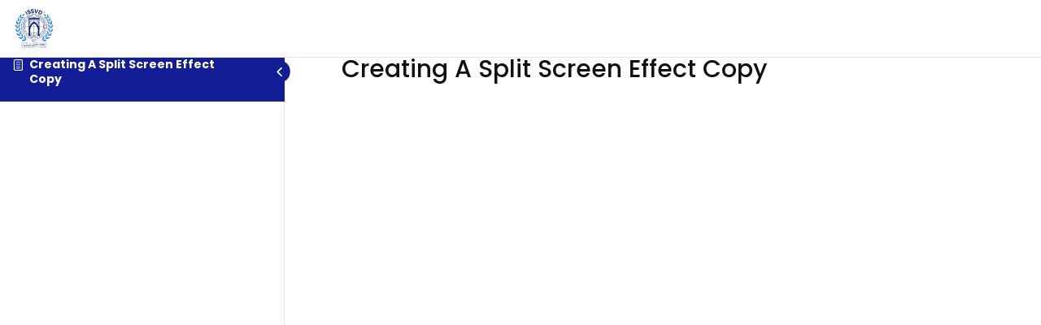

--- FILE ---
content_type: text/css
request_url: https://issvdcourses.com/wp-content/themes/divi-lms-for-learndash/style.css?ver=4.24.2
body_size: 3755
content:
/*
 Theme Name:   Divi LMS for LearnDash
 Description:  eLearning & Courses Divi Child Theme for LearnDash
 Author:       Pee-Aye Creative
 Author URI:   http://peeayecreative.com
 Template:     Divi
 Version:      1.2.0
 License:      GNU General Public License v2 or later
 License URI:  http://www.gnu.org/licenses/gpl-2.0.html
*/



/*MISCELLANEOUS STYLING
 -------------------------------------------------*/


/*blog author round image with border*/

.pa-blog-author .et_pb_main_blurb_image img {
   border-radius: 100px;
   border: 2px solid #d2007f;
   padding: 2px;
}


/*fix potentially pixelated logo*/

#logo {
   -webkit-transform: initial;
}


/*replace Google+ icon with Instagram icon in person module*/

.et_pb_member_social_links .et_pb_google_icon:before {
   content: 'e09a'!important;
}


/*vertical align content in columns*/

.pa-vertical-align {
   display: flex;
   flex-direction: column;
   justify-content: center;
}


/*overlay for parallax sections*/

.pa-overlay .et_parallax_bg:before,
.pa-overlay:before {
   content: "";
   display: block;
   height: 100%;
   position: absolute;
   top: 0;
   left: 0;
   width: 100%;
   background-color: rgba(17, 17, 17, 0.5);
}


/*MENU
 -------------------------------------------------*/


/*style dropdown menu on desktop*/
@media (min-width: 980px) {
.pa-main-menu li ul {
   padding: 10px 0;
   width: 260px;
   background: #26245b;
   border-radius: 6px;
   box-shadow: 0 12px 40px -6px rgba(0, 0, 0, 0.3);
}
}

/*reduce dropdown spacing*/

.pa-main-menu li li {
   padding: 0;
}


/*increased width of dropdown list items*/

.pa-main-menu li li a {
   width: 240px;
}


/*increase width of dropdown list items*/

.pa-main-menu li li a {
   width: 240px;
}


/*add dropdown point on top*/

.pa-main-menu nav>ul>li>ul:after {
   position: absolute;
   left: 20%;
   margin-left: -20px;
   top: -20px;
   width: 0;
   height: 0;
   content: '';
   border-left: 20px solid transparent;
   border-right: 20px solid transparent;
   border-bottom: 20px solid #26245b;
}


/*stop menu hover fade transition*/

.pa-main-menu li li:hover a {
   opacity: 1!important;
}


/*hide color of background in dropdown list items on hover*/

.pa-main-menu li li a:hover {
   background-color: transparent!important;
}


/*change Divi hamburger menu to X*/
.mobile_nav.opened .mobile_menu_bar:before {
    content: '\4d';
}



/*LEARNDASH COURSE GRID
 -------------------------------------------------*/


/*course grid price tag*/

.ld-course-list-items .ld_course_grid .thumbnail.course .ld_course_grid_price {
   text-shadow: none;
   padding: 8px 12px;
   border-radius: 6px 6px 6px 0;
   background: #00d263;
}


/*course grid enrolled tag*/

.ld-course-list-items .ld_course_grid .thumbnail.course .ld_course_grid_price.ribbon-enrolled {
   background: #26245b;
}

.ld-course-list-items .ld_course_grid .thumbnail.course .ld_course_grid_price.ribbon-enrolled:before {
   border-top: 4px solid #26245b;
   border-right: 4px solid #26245b;
}


/*course grid ribbon shadow*/

.ld-course-list-items .ld_course_grid .thumbnail.course .ld_course_grid_price,
.ld-course-list-items .ld_course_grid .thumbnail.course .ld_course_grid_price.ribbon-enrolled {
   box-shadow: 0 1px rgba(0, 0, 0, 0.1);
   -moz-box-shadow: 0 1px rgba(0, 0, 0, 0.1);
   -webkit-box-shadow: 0 6px 20px 4px rgba(0, 0, 0, 0.1);
}


/*course grid featured image*/

#ld_course_list .thumbnail {
   border: none!important;
   border-radius: 6px;
}


/*course grid items*/

.ld-course-list-items .ld_course_grid .thumbnail.course {
   border-radius: 6px;
}


/*add padding to course grid*/

#ld_course_list .thumbnail .caption,
.ld-course-list-items .ld_course_grid .thumbnail .caption {
   padding: 24px!important;
   color: #666666;
}


/*remove border on some course grids*/

.ld-course-list-items .ld_course_grid .thumbnail.course {
   border: none!important;
}


/*course grid thumbnail*/

.thumbnail.course img {
   border-radius: 6px 6px 0 0;
}


/*course grid button*/

#ld_course_list .caption .btn,
.ld-course-list-items .ld_course_grid .ld_course_grid_button a {
   margin-top: 20px;
   padding: 14px;
   font-size: 16px;
   font-weight: bold;
   border: 2px solid #1f4de0;
   border-radius: 50px;
   background: #1f4de0;
}


/*course grid button on hover*/

#ld_course_list .caption .btn:hover,
.ld-course-list-items .ld_course_grid .ld_course_grid_button a:hover {
   border: 2px solid #1f4de0;
   color: #1f4de0!important;
   background: transparent;
   transition: all .3s ease;
}


/*course grid progress bar height*/

.learndash-wrapper .ld-progress .ld-progress-bar .ld-progress-bar-percentage {
   height: 20px;
}


/*remove extra spacing from course grid*/

.ld-course-list-items .ld_course_grid .thumbnail .caption p {
   margin: 0!important;
   padding-bottom: 0!important;
}


/*since the Divi module needs to be text aligned center for the pagination to be centered, this will offset that and put the title and description back to left aligned*/

.ld-course-list-items .ld_course_grid .thumbnail .caption {
   text-align: left;
}


/*increase margin below course grids*/

.ld-course-list-items .ld_course_grid {
   margin-bottom: 40px;
}


/*add spacing between course grids*/

.ld-course-list-items .col-md-4,
.ld-course-list-items .col-sm-8 {
   padding-right: 20px;
   padding-left: 20px;
}


/*center align the course grid pagination*/

.learndash-pager .learndash-pager-course_list {
   text-align: center!important;
}


/*style the course grid pagination*/

.learndash-pager {
   font-size: 18px;
   font-weight: bold;
   background-color: #ffffff;
   padding: 6px 18px;
   border-radius: 6px;
   color: #26245b;
   text-transform: capitalize;
}


/*style the course grid pagination*/

.learndash-pager a {
   font-size: 22px;
   color: #ffffff;
   line-height: 2.5em;
   background: #26245b;
   border-radius: 50px;
   padding: 0 22px 4px;
}


/*hide pagination skip to first*/

span.pager-left a:first-of-type {
   display: none;
}


/*hide pagination skip to last*/

span.pager-right a:last-of-type {
   display: none;
}


/*style the course grid pagination on hover*/

span.pager-left a:hover,
span.pager-right a:hover {
   background: #1f4de0;
}


/*adjust spacing on course grid pagination*/

span.pagedisplay {
   margin: 0 20px;
}


/*make disabled pagination same color*/

.learndash-pager a.disabled {
   opacity: 1;
}


/*course grid category select dropdown*/

input[type=text],
input[type=password],
input[type=tel],
input[type=email],
input.text,
input.title,
textarea,
select {
   padding: 8px;
   font-size: 16px;
   font-weight: 500;
   border: 2px solid #e2e7ed;
   border-radius: 6px;
   color: #4e4e4e;
   background-color: #fff;
}


/*make course grid items equal height*/

.ld-course-list-items div.ld_course_grid .thumbnail.course,
.ld_course_grid .thumbnail,
#et-boc .ld_course_grid .thumbnail,
.entry-content div.ld_course_grid .thumbnail {
   display: flex !important;
   flex-direction: column;
   min-height: 100%;
}


/*make course grid items aligned to equal height*/

.ld-course-list-items div.ld_course_grid .thumbnail.course .caption,
.ld_course_grid .thumbnail .caption,
#et-boc .ld_course_grid .thumbnail .caption,
.entry-content div.ld_course_grid .thumbnail .caption {
   position: relative;
   flex: 1;
   display: flex;
   flex-direction: column;
}


/*keep button at the bottom in course grid*/

.ld-course-list-items div.ld_course_grid .thumbnail.course .caption .ld_course_grid_button,
.ld_course_grid .thumbnail .caption .ld_course_grid_button,
#et-boc .ld_course_grid .thumbnail .caption .ld_course_grid_button,
.entry-content div.ld_course_grid .thumbnail .caption .ld_course_grid_button {
   margin-top: auto !important;
}


/*LEARNDASH COURSE PAGE
 -------------------------------------------------*/


/*course page progress bar*/

.single-sfwd-courses .learndash-wrapper .ld-course-status.ld-course-status-enrolled {
   background-color: #f3f6fd;
   border-radius: 6px;
   padding: 1em;
   margin: 20px 0;
}


/*course page status*/

.single-sfwd-courses .learndash-wrapper .ld-status {
   border-radius: 50px;
   line-height: 1.8em;
}


/*course progress bar*/

.single-sfwd-courses .learndash-wrapper .ld-progress .ld-progress-bar .ld-progress-bar-percentage,
.learndash-wrapper .ld-progress .ld-progress-bar {
   height: 20px;
   border-radius: 15px;
}


/*transition for accent line below left aligned headings*/

.single-sfwd-courses h2,
.single-sfwd-courses h1,
.et-db #et-boc .et_pb_text_0 h2 {
   -webkit-transition: all 0.3s ease-in-out;
   -moz-transition: all 0.3s ease-in-out;
   -ms-transition: all 0.3s ease-in-out;
   -o-transition: all 0.3s ease-in-out;
   transition: all 0.3s ease-in-out;
}


/*accent line below left aligned headings*/

.single-sfwd-courses h2:after,
.single-sfwd-courses h1:after,
.et-db #et-boc .et_pb_text_0 h2:after {
   display: table;
   content: "";
   border-top: 2px solid #d2007f;
   width: 30px;
   margin: 14px 0px 14px;
   -webkit-transition: all 0.3s ease-in-out;
   -moz-transition: all 0.3s ease-in-out;
   -ms-transition: all 0.3s ease-in-out;
   -o-transition: all 0.3s ease-in-out;
   transition: all 0.3s ease-in-out;
}


/*accent line below left aligned headings on hover*/

.single-sfwd-courses h2:hover:after,
.single-sfwd-courses h1:hover:after,
.et-db #et-boc .et_pb_text_0 h2:hover:after {
   width: 60px;
   border-top: 2px solid #d2007f;
}


/*transition for accent line centered below headings*/

.pa-centered-heading-line h1,
.pa-centered-heading-line h2 {
   -webkit-transition: all 0.3s ease-in-out;
   -moz-transition: all 0.3s ease-in-out;
   -ms-transition: all 0.3s ease-in-out;
   -o-transition: all 0.3s ease-in-out;
   transition: all 0.3s ease-in-out;
}


/*accent line centered below headings*/

.pa-centered-heading-line h1:after,
.pa-centered-heading-line h2:after {
   display: table;
   content: "";
   border-top: 2px solid #d2007f;
   width: 30px;
   margin: 14px auto 14px;
   -webkit-transition: all 0.3s ease-in-out;
   -moz-transition: all 0.3s ease-in-out;
   -ms-transition: all 0.3s ease-in-out;
   -o-transition: all 0.3s ease-in-out;
   transition: all 0.3s ease-in-out;
}


/*accent line centered below headings on hover*/

.pa-centered-heading-line h1:hover:after,
.pa-centered-heading-line h2:hover:after {
   width: 60px;
   border-top: 2px solid #d2007f;
}


/*course page box for logged out not enrolled*/

.learndash-wrapper .ld-course-status.ld-course-status-not-enrolled {
   background: #f3f6fd;
}


/*LEARNDASH MY PROFILE
 -------------------------------------------------*/


/*size of Profile photo*/

.learndash-wrapper .ld-profile-summary .ld-profile-card .ld-profile-avatar {
   width: 96px;
   height: 96px;
   margin-bottom: 20px;
}


/*vertical lines in profile stats*/

.learndash-wrapper .ld-profile-summary .ld-profile-stats .ld-profile-stat {
   -webkit-box-flex: 0;
   -ms-flex: 0 0 150px;
   flex: 0 0 150px;
   border-right: 2px solid #e2e7ed;
}


/*LEARNDASH FOCUS MODE
 -------------------------------------------------*/


/*tweaks for profile in LearnDash focus mode*/

.learndash-wrapper .ld-focus .ld-focus-header .ld-user-menu .ld-text {
   margin-left: .5em;
   text-transform: capitalize;
   font-size: 95%;
   color: inherit;
   line-height: 1.3;
}


/*adjust styles on LearnDash focus mode dropdown menu*/

.learndash-wrapper .ld-focus .ld-focus-header .ld-user-menu .ld-user-menu-items a {
   background: transparent;
   border-bottom: 1px solid rgba(0, 0, 0, .1) !important;
   padding: .6875em 1em;
   font-size: 95%;
   font-weight: normal;
}


/*rounded corners on LearnDash focus mode dropdown menu*/

.learndash-wrapper .ld-focus .ld-focus-header .ld-user-menu .ld-user-menu-items a:first-of-type {
   border-radius: 6px 6px 0 0;
}


/*remove background on LearnDash focus mode dropdown menu hover*/

.learndash-wrapper .ld-focus .ld-focus-header .ld-user-menu .ld-user-menu-items a:hover {
   opacity: 1;
   background: rgba(0, 0, 0, .05);
}


/*increase height of LearnDash focus mode header*/

.learndash-wrapper .ld-focus .ld-focus-header {
   height: 71px;
}


/*increase height of some items inside the LearnDash focus mode header*/

.learndash-wrapper .ld-focus .ld-focus-header .ld-content-action,
.learndash-wrapper .ld-focus .ld-focus-header .ld-progress,
.learndash-wrapper .ld-focus .ld-focus-header .ld-user-menu {
   height: 70px;
}


/*move main area down in LearnDash focus mode*/

body.admin-bar .learndash-wrapper .ld-focus-sidebar {
   top: 52px;
}


/*fix student profile photo image*/

.learndash-wrapper .ld-profile-avatar img {
   width: 100%;
   height: 100%;
}


/*fix student profile photo image*/

.learndash-wrapper .ld-focus .ld-focus-header .ld-user-menu .ld-profile-avatar {
   width: 51px;
   height: 39px;
   margin-left: 10px;
}


/*TESTIMONIALS
 -------------------------------------------------*/


/*testimonial 1*/

.pa-speech-bubble-1 {
   position: relative;
}


/*testimonial 1 arrow*/

.pa-speech-bubble-1:after {
   content: '';
   position: absolute;
   bottom: 0;
   left: 50%;
   width: 0;
   height: 0;
   border: 20px solid transparent;
   border-top-color: #1f4de0;
   border-bottom: 0;
   margin-left: -20px;
   margin-bottom: -20px;
}


/*testimonial 2*/

.pa-speech-bubble-2 {
   position: absolute;
}


/*testimonial 2 arrow*/

.pa-speech-bubble-2:after {
   content: '';
   position: absolute;
   top: 0;
   left: 50%;
   width: 0;
   height: 0;
   border: 20px solid transparent;
   border-bottom-color: #00d263;
   border-top: 0;
   margin-left: -20px;
   margin-top: -20px;
}


/*testimonial 3*/

.pa-speech-bubble-3 {
   position: relative;
}


/*testimonial 3 arrow*/

.pa-speech-bubble-3:after {
   content: '';
   position: absolute;
   bottom: 0;
   left: 50%;
   width: 0;
   height: 0;
   border: 20px solid transparent;
   border-top-color: #d2007f;
   border-bottom: 0;
   margin-left: -20px;
   margin-bottom: -20px;
}


/*BLOG FEED
 -------------------------------------------------*/


/*adjust the styles of the fullwidth blog feed*/

.pa-blog-fullwdith .et_pb_post {
   margin-bottom: 60px;
   padding: 32px;
   border-radius: 6px;
   box-shadow: 0px 2px 18px 0px #e8edfb;
}


/*adjust the size of the featured image in the fullwidth blog feed*/

.pa-blog-fullwidth .entry-featured-image-url {
   display: block;
   position: relative;
   margin-bottom: 30px;
   margin: -32px -32px 30px;
}


/*round the corners of the featured image in the blog grid feed*/

.pa-blog-fullwidth .et_pb_post a img {
   border-radius: 6px 6px 0 0;
}


/*adjust the spacing in the blog grid feed*/

.pa-blog-grid .et_pb_blog_grid .et_pb_post {
   padding: 32px;
}


/*adjust the size of the featured image in the blog grid feed*/

.pa-blog-grid .et_pb_post .entry-featured-image-url {
   display: block;
   position: relative;
   margin-bottom: 30px;
   margin: -32px -12px 30px;
}


/*adjust the styles of the blog grid feed*/

.pa-blog-fullwidth .et_pb_post {
   margin-bottom: 75px;
   padding: 32px;
   border-radius: 6px;
   box-shadow: 0px 2px 18px 0px #e8edfb;
}


/*style the blog read more button*/

a.more-link {
   font-size: 18px;
   color: #ffffff !important;
   background-color: #1f4de0;
   border: 2px solid #1f4de0;
   font-weight: 700;
   margin-top: 20px;
   display: block;
   text-align: center;
   padding: 10px 30px;
   border-radius: 100px;
   text-transform: capitalize;
   -webkit-transition: all 0.3s ease-in-out;
   -moz-transition: all 0.3s ease-in-out;
   -ms-transition: all 0.3s ease-in-out;
   -o-transition: all 0.3s ease-in-out;
   transition: all 0.3s ease-in-out;
}


/*style the blog read more button on hover*/

a.more-link:hover {
   color: #1f4de0!important;
   border: 2px solid #1f4de0;
   background-color: #ffffff;
   -webkit-transition: all 0.3s ease-in-out;
   -moz-transition: all 0.3s ease-in-out;
   -ms-transition: all 0.3s ease-in-out;
   -o-transition: all 0.3s ease-in-out;
   transition: all 0.3s ease-in-out;
}


/*SIDEBAR WIDGETS
 -------------------------------------------------*/


/*width date styling*/

.widget_recent_entries span.post-date {
   font-size: 16px;
   display: block;
}


/*widget links*/

.et_pb_widget a {
   color: #000000;
   line-height: 1.5em;
}


/*widget categories adjustment*/

.widget_categories ul li {
   margin-bottom: .1em;
}


/*all widget titles*/

h4.widgettitle {
   letter-spacing: 1px;
}


/*line after all widget titles*/

h4.widgettitle:after {
   background-color: #ddd;
   content: "";
   display: inline-block;
   height: 1px;
   position: relative;
   vertical-align: middle;
   width: 100%;
}


/*single post meta and links*/

#left-area .post-meta a,
.expand-divi-below-tags a,
.nav-previous a,
.nav-next a,
.et_pb_widget a,
.et_pb_post .post-meta a,
.et_pb_title_meta_container a,
.single-post p a {
   color: #1f4de0!important;
   padding-bottom: 1px;
   border-bottom: 1px solid #ddd;
   font-weight: 500;
}


/*single post meta and links on hover*/

#left-area .post-meta a:hover,
.expand-divi-below-tags a:hover,
.nav-previous a:hover,
.nav-next a:hover,
.et_pb_widget a:hover,
.et_pb_post .post-meta a:hover,
.et_pb_title_meta_container a:hover,
.single-post p a:hover {
   border-bottom-color: #1f4de0;
}


/*single post meta and links*/

.post-meta,
.expand-divi-below-tags,
.nav-previous,
.nav-next,
.et_pb_widget a {
   text-transform: uppercase;
   letter-spacing: 1px;
   font-family: 'Roboto', sans-serif;
   font-size: 16px;
}


/*tagcloud styling to match*/

.tagcloud a {
   display: inline;
   padding: 0;
   padding-bottom: 1px;
   background: none;
   font-size: 16px!important;
   border-radius: 0;
   margin-right: 4px;
}


/*tag cloud styling on hover*/

.tagcloud a:hover {
   background: none;
}


/*put widget date on its own line*/

.widget_recent_entries span.post-date {
   font-size: 14px;
   display: block;
}


/*widget search input area*/

.widget_search input#s {
   height: 48px!important;
   border-radius: 6px;
   background: #ffffff;
   ;
   border-color: #1f4de0;
}


/*widget search button*/

.widget_search input#searchsubmit {
   border-left: 1px solid #1f4de0;
   height: 48px!important;
   width: 96px;
}


/*widget search button*/

.widget_search input#searchsubmit {
   background: #1f4de0;
   border-color: #1f4de0;
   color: #ffffff;
   border-radius: 6px;
}


/*round corners of images in sidebar*/

.et_post_meta_wrapper img,
#sidebar img {
   border-radius: 6px;
}


/*add drop cap to first letter of first paragraph of all blog posts*/

.et_pb_post_content p:first-of-type:first-letter {
   font-size: 3em;
   background: #26245b;
   color: #ffffff;
   border-radius: 6px;
   float: left;
   display: inline-block;
   text-align: center;
   margin: 10px 20px 0px 0;
   padding: .5em;
   vertical-align: middle;
}


/*WP-PAGENAVI STYLING
 -------------------------------------------------*/


/*styles the wp-pagenavi pagination links*/

.wp-pagenavi a {
   padding: 0.4em 0.8em !important;
   font-size: 1.2em !important;
   color: #ffffff;
   line-height: 1.2em;
   background: #26245b;
   transition: all .5s;
   border-radius: 6px;
   font-weight: bold!important;
   ;
}


/*styles the wp-pagenavi pagination links*/

.wp-pagenavi span {
   padding: 0.4em 0.8em !important;
   font-size: 1.5em !important;
   color: #26245b;
   line-height: 1.5em;
   background: #26245b;
   transition: all .5s;
   border-radius: 6px;
   font-weight: bold!important;
   ;
}


/*styles the wp-pagenavi current page number*/

.wp-pagenavi span.current {
   color: #ffffff !important;
   background: #1f4de0 !important;
   border-radius: 6px;
}


/*styles the wp-pagenavi pagination links on hover*/

.wp-pagenavi a:hover {
   color: #ffffff !important;
   background: #1f4de0 !important;
}


/*color of next and previous links*/

.wp-pagenavi .nextpostslink,
.wp-pagenavi .previouspostslink {
   color: #ffffff !important;
}


/*styles the wp-pagenavi pages text*/

.wp-pagenavi .pages {
   background: none;
}


/*remove border and align to the center*/

.wp-pagenavi {
   border-top: none;
   text-align: center;
}


/*MOBILE FOOTER MENU
 -------------------------------------------------*/


/*show desktop menu on phone*/

@media (max-width: 980px) {
   .pa-footer-menu .et_pb_menu__menu {
      display: flex!important;
   }
   /*show desktop menu on phone*/
   .pa-footer-menu .et_mobile_nav_menu {
      display: none!important;
   }
} 

header.et-l.et-l--header {
    z-index: 99999;
    position: relative;
}


/*make email optin inline with one field*/
@media (min-width: 767px) {
.et_pb_newsletter_fields .et_pb_newsletter_field {
    flex-basis: calc(100% - 225px) !important;
}

.et_pb_newsletter_fields .et_pb_newsletter_button_wrap {
    flex-basis: 210px !important;
}
}
/*force email optin button to correct position*/
a.et_pb_newsletter_button.et_pb_button {
    margin-top: 0px;
}